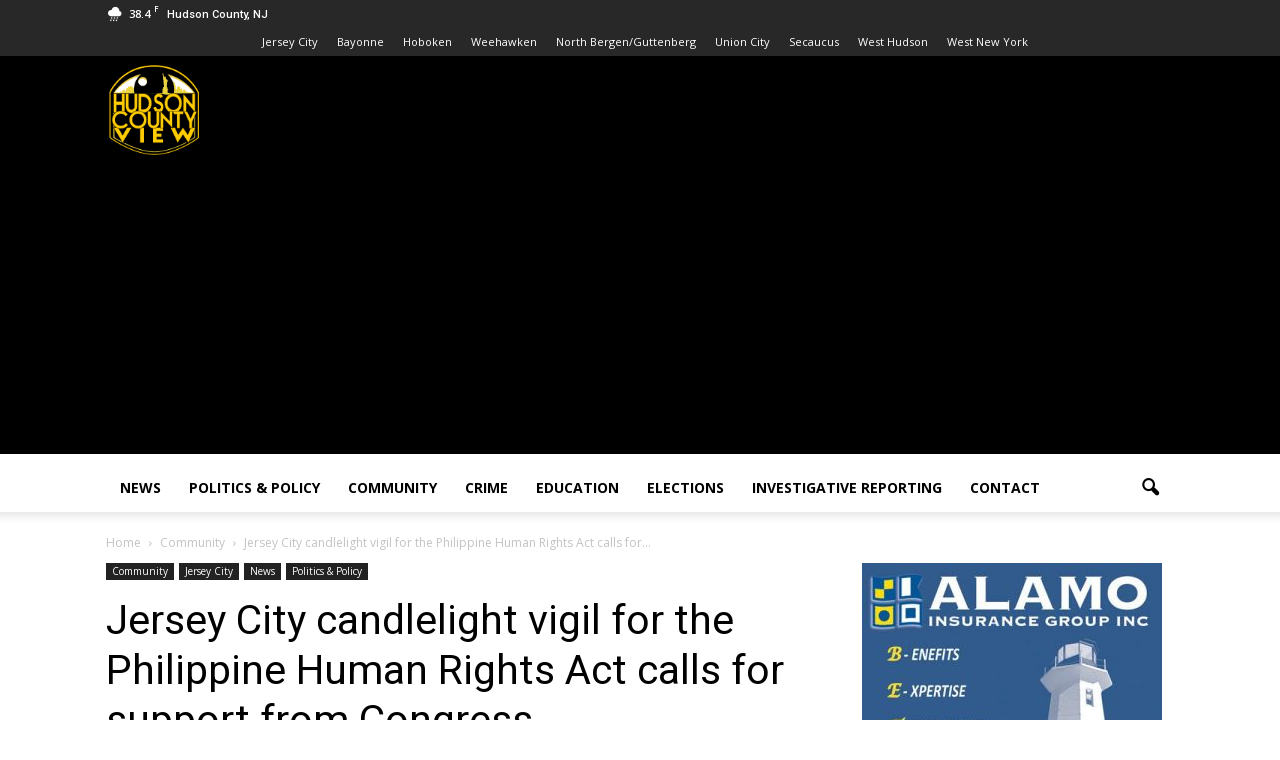

--- FILE ---
content_type: text/html; charset=utf-8
request_url: https://www.google.com/recaptcha/api2/aframe
body_size: 266
content:
<!DOCTYPE HTML><html><head><meta http-equiv="content-type" content="text/html; charset=UTF-8"></head><body><script nonce="85tUCFXyeQEdK4EdWf_h_g">/** Anti-fraud and anti-abuse applications only. See google.com/recaptcha */ try{var clients={'sodar':'https://pagead2.googlesyndication.com/pagead/sodar?'};window.addEventListener("message",function(a){try{if(a.source===window.parent){var b=JSON.parse(a.data);var c=clients[b['id']];if(c){var d=document.createElement('img');d.src=c+b['params']+'&rc='+(localStorage.getItem("rc::a")?sessionStorage.getItem("rc::b"):"");window.document.body.appendChild(d);sessionStorage.setItem("rc::e",parseInt(sessionStorage.getItem("rc::e")||0)+1);localStorage.setItem("rc::h",'1768554447044');}}}catch(b){}});window.parent.postMessage("_grecaptcha_ready", "*");}catch(b){}</script></body></html>